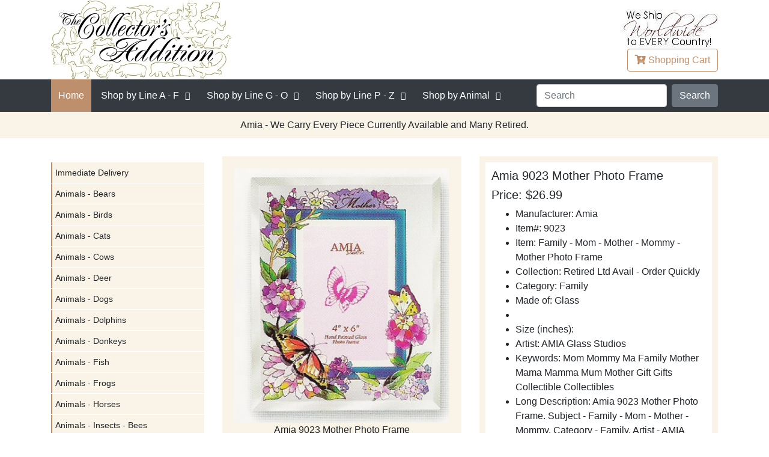

--- FILE ---
content_type: text/html
request_url: https://www.collectorsaddition.com/sale/AMIA-Glass-9023-Mother-Photo-Frame-Mom.htm
body_size: 6437
content:
<!DOCTYPE html>
<html lang="en" xmlns="http://www.w3.org/1999/xhtml">
<head>
    <!-- Required meta tags -->
    <meta charset="utf-8">
    <meta name="viewport" content="width=device-width, initial-scale=1, shrink-to-fit=no">
    <meta content="Amia 9023 Mother Photo Frame Family Mom Mommy Glass Studios"
          name="description">
    <meta content="AMIA Glass 9023 Mother Photo Frame Mom"
          name="keywords">

    <link rel="shortcut icon" type="image/x-icon" href="https://www.collectorsaddition.com/favicon.ico">
    <title>AMIA Glass 9023 Mother Photo Frame Mom</title>
    <!-- Bootstrap CSS -->
    <link rel="stylesheet" href="https://www.collectorsaddition.com/css/bootstrap.min.css">
    <link rel="stylesheet" href="https://www.collectorsaddition.com/css/fontawesome-all.min.css">
    <link rel="stylesheet" href="https://www.collectorsaddition.com/css/layout-style.min.css">
    <link rel="canonical" href="https://www.collectorsaddition.com/sale/AMIA-Glass-9023-Mother-Photo-Frame-Mom.htm" />
        <script type="application/ld+json">
        {
	  "@context": "https://schema.org/",
	  "@type": "Product",
  "name": "Amia 9023 Mother Photo Frame",
  "image": [
    "https://www.collectorsaddition.com/manufacturers/amia/Small/9023.jpg",
    "https://www.collectorsaddition.com/manufacturers/amia/Large/9023.jpg"
   ],
  "description": "Amia 9023 Mother Photo Frame",
  "sku": "AMIA9023",
  "mpn": "9023",
  "brand": {
    "@type": "Brand",
    "name": "Amia"
  },
   "offers": {
    "priceCurrency": "USD",
    "url": "https://www.collectorsaddition.com/sale/AMIA-Glass-9023-Mother-Photo-Frame-Mom.htm",
    "price": "26.99",
    "priceValidUntil": "2026-02-14",
    "availability": "InStock"
  }
}

        </script>

</head>
<body>

<header>
    <div class="container">
        <div class="row">
            <div class="col">
                <div class="mobile-menu-trigger"><i class="fa fa-bars"></i> Menu</div>
            </div>
        </div>

        <div class="row align-items-center">
            <div class="col-6 col-sm-6">
                <div class="logo">
                    <a href="https://www.collectorsaddition.com"><img
                            src="https://www.collectorsaddition.com/buttons/logo/logogoldexp300.jpg" width="300" height="131"
                            alt="The Collector's Addition"></a>

                </div>

            </div>
            <!--col-sm-4-->
            <div class="col-6 col-sm-6 text-right">
                <div class="world-wide-massage"><img class=""
                                                     src="https://www.collectorsaddition.com/buttons/left/worldwideshipping2.jpg" width="160" height="66"
                                                     alt="World Wide Shipping"></div>
                <a class="btn btn-outline-brand" href="https://www.collectorsaddition.com/cgi-bin/cart_post.cgi"><i
                        class="fa fa-cart-plus"></i>
                    <span class="shopping"> Shopping</span> Cart</a>
            </div>
            <!--col-sm-4-->

        </div>
        <!--row-->
    </div>
    <!--container-->
<!--Megadrop Start-->
<!--Wed Jan 14 00:29:46 2026-->
  <nav class="main-menu">
        <div class="container">
            <div class="menu-close"><i class="fa fa-window-close"></i></div>
            <div class="row">
                <div class="col-sm-12">
                    <div class="main-menu-inner align-items-center">
                        <ul class="menu">
                            <li class="active"><a href="https://www.collectorsaddition.com/index.html">Home</a></li>
                            <li class="menu-item-has-children theme-mega-menu"><a href="#"> <span class="menu-text-controller">Shop by Line</span> A - F</a>
                                <ul class="sub-menu">
				<li><a href="#">column-01</a>
					<ul class="sub-menu">
					<li><a href="https://www.collectorsaddition.com/africantinanimals.htm">African Tin Animals</a></li>
					<li><a href="https://www.collectorsaddition.com/allen-designs.htm">Allen Designs</a></li>
					<li><a href="https://www.collectorsaddition.com/amia.htm">Amia</a></li>
					<li><a href="https://www.collectorsaddition.com/artesaniarinconada.htm">Artesania Rinconada</a></li>
					<li><a href="https://www.collectorsaddition.com/augustceramics.htm">August Ceramics</a></li>
					<li><a href="https://www.collectorsaddition.com/beastiesofthekingdom.htm">Beasties of the Kingdom</a></li>
					</ul>
				</li>
				<li><a href="#">column-02</a>
					<ul class="sub-menu">
					<li><a href="https://www.collectorsaddition.com/birdwoods.htm">Birdwoods</a></li>
					<li><a href="https://www.collectorsaddition.com/boydsbearscollection.htm">Boyds Bears Collection</a></li>
					<li><a href="https://www.collectorsaddition.com/boydscrystalartglass.htm">Boyd's Crystal Art Glass</a></li>
					<li><a href="https://www.collectorsaddition.com/brittobywestland.htm">Britto by Westland</a></li>
					<li><a href="https://www.collectorsaddition.com/brittodisney.htm">Britto Disney</a></li>
					<li><a href="https://www.collectorsaddition.com/catsatwork.htm">Cats At Work</a></li>
					</ul>
				</li>
				<li><a href="#">column-03</a>
					<ul class="sub-menu">
					<li><a href="https://www.collectorsaddition.com/charmingpurrsonalities.htm">Charming Purrsonalities</a></li>
					<li><a href="https://www.collectorsaddition.com/charmingtails.htm">Charming Tails</a></li>
					<li><a href="https://www.collectorsaddition.com/cherishedteddies.htm">Cherished Teddies</a></li>
					<li><a href="https://www.collectorsaddition.com/chimingspheres.htm">Chiming Spheres</a></li>
					<li><a href="https://www.collectorsaddition.com/dargenta.htm">D'Argenta</a></li>
					<li><a href="https://www.collectorsaddition.com/dargentastudioresinart.htm">D'Argenta Studio Resin Art</a></li>
					</ul>
				</li>
				<li><a href="#">column-04</a>
					<ul class="sub-menu">
					<li><a href="https://www.collectorsaddition.com/dc-comics-couture-de-force.htm">DC Comics Couture de Force</a></li>
					<li><a href="https://www.collectorsaddition.com/derosacollections.htm">De Rosa Collections</a></li>
					<li><a href="https://www.collectorsaddition.com/disney-garden.htm">Disney Garden</a></li>
					<li><a href="https://www.collectorsaddition.com/disneybybritto.htm">Disney by Britto</a></li>
					<li><a href="https://www.collectorsaddition.com/disneybydepartment56.htm">Disney by Department 56</a></li>
					<li><a href="https://www.collectorsaddition.com/disneybywestland.htm">Disney by Westland</a></li>
					</ul>
				</li>
				<li><a href="#">column-05</a>
					<ul class="sub-menu">
					<li><a href="https://www.collectorsaddition.com/disneycouturedeforce.htm">Disney Couture de Force</a></li>
					<li><a href="https://www.collectorsaddition.com/disneygrandjestersstudio.htm">Disney Grand Jesters Studio</a></li>
					<li><a href="https://www.collectorsaddition.com/disneyshowcase.htm">Disney Showcase</a></li>
					<li><a href="https://www.collectorsaddition.com/disneytraditionsbyjimshore.htm">Disney Traditions by Jim Shore</a></li>
					<li><a href="https://www.collectorsaddition.com/edge-sculpture-animals.htm">Edge Sculpture Animals</a></li>
					<li><a href="https://www.collectorsaddition.com/fabulousshellshow.htm">Fabulous Shell Show</a></li>
					</ul>
				</li>
				<li><a href="#">column-06</a>
					<ul class="sub-menu">
					<li><a href="https://www.collectorsaddition.com/fancifulfrogs.htm">Fanciful Frogs</a></li>
					<li><a href="https://www.collectorsaddition.com/foundations.htm">Foundations</a></li>


                                </ul>
                            </li>
                        </ul>
                    </li>
                            <li class="menu-item-has-children theme-mega-menu"><a href="#"><span class="menu-text-controller">Shop by Line</span> G - O</a>
                                <ul class="sub-menu">
				<li><a href="#">column-01</a>
					<ul class="sub-menu">
					<li><a href="https://www.collectorsaddition.com/garfield.htm">Garfield</a></li>
					<li><a href="https://www.collectorsaddition.com/gnomes-by-roman.htm">Gnomes by Roman</a></li>
					<li><a href="https://www.collectorsaddition.com/goingape.htm">Going Ape</a></li>
					<li><a href="https://www.collectorsaddition.com/grinchbydepartment56.htm">Grinch by Department 56</a></li>
					<li><a href="https://www.collectorsaddition.com/grinchvillagesbydepartment56.htm">Grinch Villages by Department 56</a></li>
					<li><a href="https://www.collectorsaddition.com/guitarmania.htm">Guitar Mania</a></li>
					<li><a href="https://www.collectorsaddition.com/harmonykingdom.htm">Harmony Kingdom</a></li>
					<li><a href="https://www.collectorsaddition.com/harrypotterbydepartment56.htm">Harry Potter by Department 56</a></li>
					</ul>
				</li>
				<li><a href="#">column-02</a>
					<ul class="sub-menu">
					<li><a href="https://www.collectorsaddition.com/heartofchristmas.htm">Heart of Christmas</a></li>
					<li><a href="https://www.collectorsaddition.com/jacaranda.htm">Jacaranda</a></li>
					<li><a href="https://www.collectorsaddition.com/jardinia.htm">Jardinia</a></li>
					<li><a href="https://www.collectorsaddition.com/jewelry-fashion.htm">Jewelry - Fashion</a></li>
					<li><a href="https://www.collectorsaddition.com/jimshore.htm">Jim Shore</a></li>
					<li><a href="https://www.collectorsaddition.com/jimshoredisney.htm">Jim Shore Disney</a></li>
					<li><a href="https://www.collectorsaddition.com/jimshoredrseuss.htm">Jim Shore Dr Seuss</a></li>
					<li><a href="https://www.collectorsaddition.com/jimshorepeanuts.htm">Jim Shore Peanuts</a></li>
					</ul>
				</li>
				<li><a href="#">column-03</a>
					<ul class="sub-menu">
					<li><a href="https://www.collectorsaddition.com/jimshorerudolphreindeer.htm">Jim Shore Rudolph Reindeer</a></li>
					<li><a href="https://www.collectorsaddition.com/joanbakerdesigns.htm">Joan Baker Designs</a></li>
					<li><a href="https://www.collectorsaddition.com/kittyscritters.htm">Kitty's Critters</a></li>
					<li><a href="https://www.collectorsaddition.com/kleokats.htm">Kleo Kats</a></li>
					<li><a href="https://www.collectorsaddition.com/kublacraftsbejeweledenamel.htm">Kubla Crafts Bejeweled Enamel</a></li>
					<li><a href="https://www.collectorsaddition.com/kublacraftscapiz.htm">Kubla Crafts Capiz</a></li>
					<li><a href="https://www.collectorsaddition.com/kublacraftscloisonne.htm">Kubla Crafts Cloisonne</a></li>
					<li><a href="https://www.collectorsaddition.com/kublacraftssoftsculpture.htm">Kubla Crafts Soft Sculpture</a></li>
					</ul>
				</li>
				<li><a href="#">column-04</a>
					<ul class="sub-menu">
					<li><a href="https://www.collectorsaddition.com/lina-lundberg-crystal.htm">Lina Lundberg Crystal</a></li>
					<li><a href="https://www.collectorsaddition.com/ludvig-lofgren-crystal.htm">Ludvig Lofgren Crystal</a></li>
					<li><a href="https://www.collectorsaddition.com/makoulpa.htm">Makoulpa</a></li>
					<li><a href="https://www.collectorsaddition.com/maleras-crystal.htm">Maleras Crystal</a></li>
					<li><a href="https://www.collectorsaddition.com/marcia-baldwin.htm">Marcia Baldwin</a></li>
					<li><a href="https://www.collectorsaddition.com/marilyn-robertson.htm">Marilyn Robertson</a></li>
					<li><a href="https://www.collectorsaddition.com/mats-jonasson-crystal.htm">Mats Jonasson Crystal</a></li>
					<li><a href="https://www.collectorsaddition.com/metalshavinganimals.htm">Metal Shaving Animals</a></li>
					</ul>
				</li>
				<li><a href="#">column-05</a>
					<ul class="sub-menu">
					<li><a href="https://www.collectorsaddition.com/morgan-persson-crystal.htm">Morgan Persson Crystal</a></li>
					<li><a href="https://www.collectorsaddition.com/mosserglass.htm">Mosser Glass</a></li>
					<li><a href="https://www.collectorsaddition.com/mwah.htm">Mwah</a></li>
					<li><a href="https://www.collectorsaddition.com/neqwaart.htm">Ne'Qwa Art</a></li>
					<li><a href="https://www.collectorsaddition.com/ngwenya.htm">Ngwenya</a></li>
					<li><a href="https://www.collectorsaddition.com/oneagleswings.htm">On Eagle's Wings</a></li>
					<li><a href="https://www.collectorsaddition.com/oneformeoneforyou.htm">One For Me One For You</a></li>
					<li><a href="https://www.collectorsaddition.com/orientandflume.htm">Orient and Flume</a></li>
					</ul>
				</li>
				<li><a href="#">column-06</a>
					<ul class="sub-menu">
					<li><a href="https://www.collectorsaddition.com/otmfashionjewelry.htm">OTM Fashion Jewelry</a></li>
					<li><a href="https://www.collectorsaddition.com/ournameismud.htm">Our Name Is Mud</a></li>
                                </ul>
                            </li>
                        </ul>
                    </li>
                            <li class="menu-item-has-children theme-mega-menu"><a href="#"><span class="menu-text-controller">Shop by Line</span> P - Z</a>
                                <ul class="sub-menu">
				<li><a href="#">column-01</a>
					<ul class="sub-menu">
					<li><a href="https://www.collectorsaddition.com/peanutsbydepartment56.htm">Peanuts by Department 56</a></li>
					<li><a href="https://www.collectorsaddition.com/peanutsbyjimshore.htm">Peanuts by Jim Shore</a></li>
					<li><a href="https://www.collectorsaddition.com/peanutsbyroman.htm">Peanuts by Roman</a></li>
					<li><a href="https://www.collectorsaddition.com/peanutsbywestland.htm">Peanuts by Westland</a></li>
					<li><a href="https://www.collectorsaddition.com/pencecats.htm">Pence Cats</a></li>
					<li><a href="https://www.collectorsaddition.com/potbellys.htm">Pot Bellys</a></li>
					</ul>
				</li>
				<li><a href="#">column-02</a>
					<ul class="sub-menu">
					<li><a href="https://www.collectorsaddition.com/preciousmoments.htm">Precious Moments</a></li>
					<li><a href="https://www.collectorsaddition.com/pusheen-cat.htm">Pusheen Cat</a></li>
					<li><a href="https://www.collectorsaddition.com/rakusouthafrica.htm">Raku South Africa</a></li>
					<li><a href="https://www.collectorsaddition.com/reindeerconnection.htm">Reindeer Connection</a></li>
					<li><a href="https://www.collectorsaddition.com/robert-ljubez-crystal.htm">Robert Ljubez Crystal</a></li>
					<li><a href="https://www.collectorsaddition.com/roman-holidays.htm">Roman Holidays</a></li>
					</ul>
				</li>
				<li><a href="#">column-03</a>
					<ul class="sub-menu">
					<li><a href="https://www.collectorsaddition.com/roman-lights.htm">Roman Lights</a></li>
					<li><a href="https://www.collectorsaddition.com/rudolph-by-roman.htm">Rudolph by Roman</a></li>
					<li><a href="https://www.collectorsaddition.com/rudolphbydepartment56.htm">Rudolph by Department 56</a></li>
					<li><a href="https://www.collectorsaddition.com/rudolphtraditionsbyjimshore.htm">Rudolph Traditions by Jim Shore</a></li>
					<li><a href="https://www.collectorsaddition.com/seedpods.htm">Seedpods</a></li>
					<li><a href="https://www.collectorsaddition.com/shona-stone-sculptures.htm">Shona Stone Sculptures</a></li>
					</ul>
				</li>
				<li><a href="#">column-04</a>
					<ul class="sub-menu">
					<li><a href="https://www.collectorsaddition.com/specialsale.htm">Special Sale</a></li>
					<li><a href="https://www.collectorsaddition.com/spiritvisions.htm">Spirit Visions</a></li>
					<li><a href="https://www.collectorsaddition.com/studiohheathergoldminc.htm">Studio H - Heather Goldminc</a></li>
					<li><a href="https://www.collectorsaddition.com/sumitup.htm">Sum It Up</a></li>
					<li><a href="https://www.collectorsaddition.com/tailswithheart.htm">Tails with Heart</a></li>
					<li><a href="https://www.collectorsaddition.com/terracottage.htm">Terra Cottage</a></li>
					</ul>
				</li>
				<li><a href="#">column-05</a>
					<ul class="sub-menu">
					<li><a href="https://www.collectorsaddition.com/tiles.htm">Tiles</a></li>
					<li><a href="https://www.collectorsaddition.com/topdogs.htm">Top Dogs</a></li>
					<li><a href="https://www.collectorsaddition.com/trailofpaintedponies.htm">Trail of Painted Ponies</a></li>
					<li><a href="https://www.collectorsaddition.com/tusk.htm">Tusk</a></li>
					<li><a href="https://www.collectorsaddition.com/whimsiclay.htm">Whimsiclay</a></li>
					<li><a href="https://www.collectorsaddition.com/wildlife.htm">Wildlife</a></li>
					</ul>
				</li>
				<li><a href="#">column-06</a>
					<ul class="sub-menu">
					<li><a href="https://www.collectorsaddition.com/worldofmissmindy.htm">World of Miss Mindy</a></li>

                                </ul>
                            </li>
                        </ul>
                    </li>
				<li class="menu-item-has-children theme-mega-menu"><a href="#">Shop by Animal</a>
					<ul class="sub-menu">
						<li><a href="#">column-01</a>
							<ul class="sub-menu">
								<li><a href="https://www.collectorsaddition.com/allanimals.htm">... All Animals</a></li>
								<li><a href="https://www.collectorsaddition.com/anteaters.htm">Anteaters</a></li>
								<li><a href="https://www.collectorsaddition.com/antelopes-antelopes-gazelles-kudus.htm">Antelopes Gazelles Kudus</a></li>
								<li><a href="https://www.collectorsaddition.com/aquaticanimals.htm">Aquatic Animals</a></li>
								<li><a href="https://www.collectorsaddition.com/armadillos.htm">Armadillos</a></li>
								<li><a href="https://www.collectorsaddition.com/badgers.htm">Badgers</a></li>
								<li><a href="https://www.collectorsaddition.com/bears.htm">Bears</a></li>
								<li><a href="https://www.collectorsaddition.com/beavers.htm">Beavers</a></li>
								<li><a href="https://www.collectorsaddition.com/birds.htm">Birds</a></li>
								<li><a href="https://www.collectorsaddition.com/bison-buffalo.htm">Bison and Buffalo</a></li>
								<li><a href="https://www.collectorsaddition.com/bulls-cows.htm">Bulls and Cows</a></li>
								<li><a href="https://www.collectorsaddition.com/camels.htm">Camels</a></li>
								<li><a href="https://www.collectorsaddition.com/cats.htm">Cats</a></li>
							</ul>
						</li>
						<li><a href="#">column-02</a>
							<ul class="sub-menu">
								<li><a href="https://www.collectorsaddition.com/catswild.htm">Cats Wild</a></li>
								<li><a href="https://www.collectorsaddition.com/chipmunks.htm">Chipmunks</a></li>
								<li><a href="https://www.collectorsaddition.com/deer-family.htm">Deer Family</a></li>
								<li><a href="https://www.collectorsaddition.com/dogs.htm">Dogs</a></li>
								<li><a href="https://www.collectorsaddition.com/donkeys-mules.htm">Donkeys and Mules</a></li>
								<li><a href="https://www.collectorsaddition.com/elephants.htm">Elephants</a></li>
								<li><a href="https://www.collectorsaddition.com/foxes.htm">Foxes</a></li>
								<li><a href="https://www.collectorsaddition.com/frogs.htm">Frogs</a></li>
								<li><a href="https://www.collectorsaddition.com/giraffes.htm">Giraffes</a></li>
								<li><a href="https://www.collectorsaddition.com/goats.htm">Goats</a></li>
								<li><a href="https://www.collectorsaddition.com/hamsters.htm">Hamsters</a></li>
								<li><a href="https://www.collectorsaddition.com/hedgehogs.htm">Hedgehogs</a></li>
								<li><a href="https://www.collectorsaddition.com/hippos.htm">Hippos</a></li>
							</ul>
						</li>
						<li><a href="#">column-03</a>
							<ul class="sub-menu">
								<li><a href="https://www.collectorsaddition.com/horses.htm">Horses</a></li>
								<li><a href="https://www.collectorsaddition.com/insects-bugs.htm">Insects and Bugs</a></li>
								<li><a href="https://www.collectorsaddition.com/kangaroos.htm">Kangaroos</a></li>
								<li><a href="https://www.collectorsaddition.com/koalas.htm">Koalas</a></li>
								<li><a href="https://www.collectorsaddition.com/lemurs.htm">Lemurs</a></li>
								<li><a href="https://www.collectorsaddition.com/llamas.htm">Llamas</a></li>
								<li><a href="https://www.collectorsaddition.com/meerkats.htm">Meerkats</a></li>
								<li><a href="https://www.collectorsaddition.com/mice.htm">Mice</a></li>
								<li><a href="https://www.collectorsaddition.com/monkeysapes.htm">Monkeys and Apes</a></li>
								<li><a href="https://www.collectorsaddition.com/mythical-animals.htm">Mythical Animals</a></li>
								<li><a href="https://www.collectorsaddition.com/nonanimals.htm">Non Animals</a></li>
								<li><a href="https://www.collectorsaddition.com/pigs.htm">Pigs</a></li>
								<li><a href="https://www.collectorsaddition.com/rabbits.htm">Rabbits</a></li>
							</ul>
						</li>
						<li><a href="#">column-04</a>
							<ul class="sub-menu">
								<li><a href="https://www.collectorsaddition.com/raccoons.htm">Raccoons</a></li>
								<li><a href="https://www.collectorsaddition.com/red-pandas.htm">Red Pandas</a></li>
								<li><a href="https://www.collectorsaddition.com/reptiles.htm">Reptiles</a></li>
								<li><a href="https://www.collectorsaddition.com/rhinos.htm">Rhinos</a></li>
								<li><a href="https://www.collectorsaddition.com/sheep.htm">Sheep</a></li>
								<li><a href="https://www.collectorsaddition.com/skunks.htm">Skunks</a></li>
								<li><a href="https://www.collectorsaddition.com/sloths.htm">Sloths</a></li>
								<li><a href="https://www.collectorsaddition.com/snails.htm">Snails</a></li>
								<li><a href="https://www.collectorsaddition.com/squirrels.htm">Squirrels</a></li>
								<li><a href="https://www.collectorsaddition.com/wolves.htm">Wolves</a></li>
								<li><a href="https://www.collectorsaddition.com/zebras.htm">Zebras</a></li>
								<li><a href="https://www.collectorsaddition.com/licensed-a-christmas-story.htm">Licensed - MGM</a></li>
								<li><a href="https://www.collectorsaddition.com/licensed-beetlejuice.htm">Licensed - Beetlejuice</a></li>
							</ul>
						</li>
						<li><a href="#">column-05</a>
							<ul class="sub-menu">
								<li><a href="https://www.collectorsaddition.com/licensed-coraline.htm">Licensed - Coraline</a></li>
								<li><a href="https://www.collectorsaddition.com/licensed-dc-comics.htm">Licensed - DC Comics</a></li>
								<li><a href="https://www.collectorsaddition.com/licensed-disney.htm">Licensed - Disney</a></li>
								<li><a href="https://www.collectorsaddition.com/licensed-dr-seuss.htm">Licensed - Dr Seuss</a></li>
								<li><a href="https://www.collectorsaddition.com/licensed-elf.htm">Licensed - Elf</a></li>
								<li><a href="https://www.collectorsaddition.com/licensed-fao-schwarz.htm">Licensed - FAO Schwarz</a></li>
								<li><a href="https://www.collectorsaddition.com/licensed-frosty.htm">Licensed - Frosty</a></li>
								<li><a href="https://www.collectorsaddition.com/licensed-hershey.htm">Licensed - Hershey</a></li>
								<li><a href="https://www.collectorsaddition.com/licensed-john-deere.htm">Licensed - John Deere</a></li>
								<li><a href="https://www.collectorsaddition.com/licensed-mms.htm">Licensed - M and Ms</a></li>
								<li><a href="https://www.collectorsaddition.com/licensed-peanuts.htm">Licensed - Peanuts</a></li>
								<li><a href="https://www.collectorsaddition.com/licensed-rudolph.htm">Licensed - Rudolph the Red-Nosed Reindeer</a></li>
								<li><a href="https://www.collectorsaddition.com/licensed-sanrio.htm">Licensed - Sanrio</a></li>
							</ul>
						</li>
						<li><a href="#">column-06</a>
							<ul class="sub-menu">
								<li><a href="https://www.collectorsaddition.com/licensed-sesame-street.htm">Licensed - Sesame Street</a></li>
								<li><a href="https://www.collectorsaddition.com/licensed-strawberry-shortcake.htm">Licensed - Strawberry Shortcake</a></li>
								<li><a href="https://www.collectorsaddition.com/licensed-the-wizard-of-oz.htm">Licensed - the Wizard of Oz</a></li>
								<li><a href="https://www.collectorsaddition.com/licensed-warner-bros.htm">Licensed - Harry Potter</a></li>
								<li><a href="https://www.collectorsaddition.com/licensed-warner-bros.htm">Licensed - Warner Bros</a></li>
								<li><a href="https://www.collectorsaddition.com/licensed-warner-bros.htm">Licensed - Willy Wonka</a></li>
								<li><a href="https://www.collectorsaddition.com/licensed-warner-bros.htm">Licensed - the Year Without A Santa Claus</a></li>
							</ul>
						</li>
					</ul>
				</li>
                                </ul>
                        <div class="nav-search">
                            <form class="form-inline" name="range"
                                  action="https://www.collectorsaddition.com/cgi-bin/datsearch2.cgi" method="get">
                            <input type="hidden" name="page" value="1">
                            <input type="hidden" name="count" value="100">

                            <input name="term" class="form-control mr-sm-2" placeholder="Search">

                            <select hidden class="form-control mr-sm-2" name="meth">
                                <option>All Words</option>
                                <option>Any Words</option>
                                <option>Exact Words</option>
                            </select>

                            <input class="btn btn-secondary  my-2 my-sm-0" type="Button" name="Search" value="Search" onClick="return SearchButton(this)">
                            </form>
                        </div>
                    </div>
                    <!--main-menu-inner-->
                </div>
                <!--col-sm-12-->
            </div>
            <!--row-->

        </div>
        <!--container-->
    </nav>

<!--Megadrop End-->
</header>
<section class="main-slider">

    <div class="container">
        <div class="row">
            <div class="col-sm-12 text-center">
                <p class="no-space">Amia - We Carry Every Piece Currently Available and Many Retired.</p>

            </div>

        </div>
        <!--row-->
    </div>
    <!--container-->
</section>

<section class="home-block">
    <div class="container">
        <div class="row">
            <div class="col-md-3 sidebar sidebar-float">
                <div class="widget sidebar-menu">
                    <ul>
                        <li><a href="https://www.collectorsaddition.com/amia-glass-immediate-delivery.htm">Immediate Delivery</a></li>
<li><a href="https://www.collectorsaddition.com/amia-glass-bears.htm">Animals - Bears</a></li>
<li><a href="https://www.collectorsaddition.com/amia-glass-birds.htm">Animals - Birds</a></li>
<li><a href="https://www.collectorsaddition.com/amia-glass-cats.htm">Animals - Cats</a></li>
<li><a href="https://www.collectorsaddition.com/amia-glass-cows.htm">Animals - Cows</a></li>
<li><a href="https://www.collectorsaddition.com/amia-glass-deer.htm">Animals - Deer</a></li>
<li><a href="https://www.collectorsaddition.com/amia-glass-dogs.htm">Animals - Dogs</a></li>
<li><a href="https://www.collectorsaddition.com/amia-glass-dolphins.htm">Animals - Dolphins</a></li>
<li><a href="https://www.collectorsaddition.com/amia-glass-donkeys.htm">Animals - Donkeys</a></li>
<li><a href="https://www.collectorsaddition.com/amia-glass-fish.htm">Animals - Fish</a></li>
<li><a href="https://www.collectorsaddition.com/amia-glass-frogs.htm">Animals - Frogs</a></li>
<li><a href="https://www.collectorsaddition.com/amia-glass-horses.htm">Animals - Horses</a></li>
<li><a href="https://www.collectorsaddition.com/amia-glass-insects-bees.htm">Animals - Insects - Bees</a></li>
<li><a href="https://www.collectorsaddition.com/amia-glass-butterflies.htm">Animals - Insects - Butterflies</a></li>
<li><a href="https://www.collectorsaddition.com/amia-glass-dragonflies.htm">Animals - Insects - Dragonflies</a></li>
<li><a href="https://www.collectorsaddition.com/amia-glass-ladybugs.htm">Animals - Insects - Ladybugs</a></li>
<li><a href="https://www.collectorsaddition.com/amia-glass-moose.htm">Animals - Moose</a></li>
<li><a href="https://www.collectorsaddition.com/amia-glass-mythical-animals.htm">Animals - Mythical Animals</a></li>
<li><a href="https://www.collectorsaddition.com/amia-glass-otters.htm">Animals - Otters</a></li>
<li><a href="https://www.collectorsaddition.com/amia-glass-pigs.htm">Animals - Pigs</a></li>
<li><a href="https://www.collectorsaddition.com/amia-glass-seahorses.htm">Animals - Seahorses</a></li>
<li><a href="https://www.collectorsaddition.com/amia-glass-turtles.htm">Animals - Turtles</a></li>
<li><a href="https://www.collectorsaddition.com/amia-glass-whales.htm">Animals - Whales</a></li>
<li><a href="https://www.collectorsaddition.com/amia-glass-wolves.htm">Animals - Wolves</a></li>
<li><a href="https://www.collectorsaddition.com/amia-glass-zebras.htm">Animals - Zebras</a></li>
<li><a href="https://www.collectorsaddition.com/amia-glass-anniversary.htm">Anniversary</a></li>
<li><a href="https://www.collectorsaddition.com/amia-glass-balloons.htm">Balloons</a></li>
<li><a href="https://www.collectorsaddition.com/amia-glass-celestial.htm">Celestial</a></li>
<li><a href="https://www.collectorsaddition.com/amia-glass-christmas.htm">Christmas</a></li>
<li><a href="https://www.collectorsaddition.com/amia-glass-collegiate.htm">Collegiate</a></li>
<li><a href="https://www.collectorsaddition.com/amia-glass-decoration.htm">Decoration</a></li>
<li><a href="https://www.collectorsaddition.com/amia-glass-fairies.htm">Fairies</a></li>
<li><a href="https://www.collectorsaddition.com/amia-glass-family.htm">Family</a></li>
<li><a href="https://www.collectorsaddition.com/amia-glass-flowers.htm">Flowers</a></li>
<li><a href="https://www.collectorsaddition.com/amia-glass-friends.htm">Friends</a></li>
<li><a href="https://www.collectorsaddition.com/amia-glass-fruits.htm">Fruits</a></li>
<li><a href="https://www.collectorsaddition.com/amia-glass-home.htm">Home</a></li>
<li><a href="https://www.collectorsaddition.com/amia-glass-inspirational.htm">Inspirational</a></li>
<li><a href="https://www.collectorsaddition.com/amia-glass-international.htm">International</a></li>
<li><a href="https://www.collectorsaddition.com/amia-glass-love.htm">Love</a></li>
<li><a href="https://www.collectorsaddition.com/amia-glass-military.htm">Military</a></li>
<li><a href="https://www.collectorsaddition.com/amia-glass-music.htm">Music</a></li>
<li><a href="https://www.collectorsaddition.com/amia-glass-nature.htm">Nature</a></li>
<li><a href="https://www.collectorsaddition.com/amia-glass-nautical.htm">Nautical</a></li>
<li><a href="https://www.collectorsaddition.com/amia-glass-patriotic.htm">Patriotic</a></li>
<li><a href="https://www.collectorsaddition.com/amia-glass-people.htm">People</a></li>
<li><a href="https://www.collectorsaddition.com/amia-glass-religious.htm">Religious</a></li>
<li><a href="https://www.collectorsaddition.com/amia-glass-shoes.htm">Shoes</a></li>
<li><a href="https://www.collectorsaddition.com/amia-glass-sports.htm">Sports</a></li>
<li><a href="https://www.collectorsaddition.com/amia-glass-displayers.htm">Stands - Accessories</a></li>
<li><a href="https://www.collectorsaddition.com/amia-glass-wedding.htm">Wedding</a></li>
<li><a href="https://www.collectorsaddition.com/amia-glass-wine.htm">Wine</a></li>

                    </ul>
                </div>
            </div>
            <!--col-md-3-->
            <div class="col-md-9">
                <div class="row">
                    <div class="col-md-6">
                        <div class="single-product-box single-product-img text-center">
                            <a href="https://www.collectorsaddition.com/manufacturers/amia/Large/9023.jpg" target="_blank"><img src="https://www.collectorsaddition.com/manufacturers/amia/Large/9023.jpg" height="453" width="383" alt="Amia 9023 Mother Photo Frame"></a><br>
Amia 9023 Mother Photo Frame<br><br>
				Amia 9023 Mother Photo Frame. Subject - Family - Mom - Mother - Mommy. Category - Family. Artist - AMIA Glass Studios.<br>
                                <br>Check out our Price Match Guarantee - The Collector's Addition - www.collectorsaddition.com<br>
				<br>Click image to see larger photo. (Opens in a new window)<br>
                        </div>
                        <!--message-box-->

                    </div>
                    <!--col-sm-6-->
                    <div class="col-md-6">
                        <div class="single-product-info single-product-box">
			    <h1 style="font-size:125%;">Amia  
9023 
Mother Photo Frame</h1>
			    <h2 style="font-size:125%;">Price: $26.99</h2>
                            <ul>
                                <li> Manufacturer: Amia</li>
                                <li>Item#: 9023</li>
                                <li>Item: Family - Mom - Mother - Mommy - Mother Photo Frame</li>
  		                <!--(I) Collection-->
				<li>Collection: Retired Ltd Avail - Order Quickly
				<!--(g) Category-->
				<li>Category: Family</li>
                                <li>Made of: Glass</li>
                                <li></li>
                                <li>Size (inches): </li>
				<!--(W) Artist-->
				<li>Artist: AMIA Glass Studios</li>
				<!--(x) Keywords-->
				<li>Keywords: Mom Mommy Ma Family Mother Mama Mamma Mum Mother Gift Gifts Collectible Collectibles</li>
				<!--(y) Long Description-->
				<li>Long Description: Amia 9023 Mother Photo Frame. Subject - Family - Mom - Mother - Mommy. Category - Family. Artist - AMIA Glass Studios.</li>
				<!--(z) Alternate Item#-->
				<li></li>
                                <li>We urge you to order today. These items sell out very quickly.</li>
                                <li>Special Order 2 Weeks</li>
                            </ul>
                            <a class="btn btn-success btn-block" href="javascript: order('TCA_AMIA_50468')"> <i
                                    class="fa fa-shopping-cart"></i> Buy
                            </a>
                        </div>
                        <!--message-box-->
                    </div>
                    <!--col-sm-6-->
                </div>
                <!--row-->
            </div>
            <!--col-md-3-->
        </div>
        <!--row-->
    </div>
    <!--container-->
</section>
<section class="home-block home-block-gray home-tag-block">
    <div class="container">
        <div class="row">
            <div class="col-sm-12 text-center">
                <h2>If you like Amia, you may like some of the other items we carry on our website.</h2>

                <!-- <p>##ZMANLINKS##</p> -->
                <p>Photos throughout this section are Copyrighted by <a href="https://www.collectorsaddition.com . amia.htm">Amia</a> and/or The Collector's Addition
                    and may not be reproduced.</p>
            </div>
            <!--col-sm-12-->
        </div>
        <!--row-->
    </div>
    <!--container-->
</section>
<!--BCITM--><p><a href="https://www.collectorsaddition.com">Home</a> > <a href="https://www.collectorsaddition.com/amia.htm">Amia</a> AMIA Glass 9023 Mother Photo Frame Mom</p>
<footer>
    <div class="footer-top">
        <div class="container">
            <div class="row">
                <div class="col-md-3 col-sm-6">
                    <div class="widget">
                        <img src="https://www.collectorsaddition.com/buttons/logo/logogoldexp300.jpg" width="300" height="131"
                             alt="The Collector's Addition">
                        <p><a href="https://www.collectorsaddition.com/"> The Collector's Addition</a> Your Source for
                            Unique Animal Collectibles & Gifts at affordable prices, from all over the world!</p>
                    </div>
                </div>
                <!--col-sm-3-->

                <div class="col-md-3 col-sm-6">
                    <div class="widget">
                        <h3 class="widget-title"> The Collector's Addition </h3>
                        <ul>
                            <li><a href="https://www.collectorsaddition.com/forms/pricematch.htm">110% Price
                                Match</a></li>
                            <li><a href="https://www.collectorsaddition.com/links/egroups.htm">Our eGroups</a></li>
                            <li><a href="https://www.collectorsaddition.com/clubs/links.htm">Clubs and
                                Links</a></li>
                            <li><a href="https://www.collectorsaddition.com/forms/specials.htm">Specials and
                                Sales</a></li>
			<li><a href="https://www.collectorsaddition.com/return-policy.htm">Return Policy</a></li>
                        </ul>
                    </div>
                </div>
                <!--col-sm-3-->

                <div class="col-md-3 col-sm-6">
                    <div class="widget">
                        <h3 class="widget-title"> &nbsp; </h3>
                        <ul>
                            <li><a href="https://www.collectorsaddition.com/forms/mailinglists2.htm">Wish
                                List</a></li>
                            <li><a href="https://www.collectorsaddition.com/ordering.htm">Order Questions</a></li>
                            <li><a href="https://www.collectorsaddition.com/contact.htm">Contact Us</a></li>
			<li><a href="https://www.collectorsaddition.com/sitemap.html">Sitemap</a></li>


                        </ul>
                    </div>
                </div>
                <!--col-sm-3-->
                <div class="col-md-3 col-sm-6">
                    <div class="widget">
                        <!--<h3 class="widget-title"> &nbsp; </h3>-->
                        <ul class="cc-logo">
                            <li><a href=""></a></li>
                            <li><a href=""></a></li>
                            <li><a href=""></a></li>
                            <li><a href=""></a></li>
                            <li><a href=""></a></li>
                        </ul>

                        <p class="marchecnt-from"><img
                                src="https://www.collectorsaddition.com/images/paypalseal.png" alt="PayPal"><img src="https://www.collectorsaddition.com/images/sslseal.png" alt="SSL"></p>
                    </div>
                </div>
                <!--col-sm-3-->
            </div>
            <!--row-->
        </div>
        <!--container-->
    </div>
    <!--footer-top-->
    <div class="copyright">
        <div class="container">
            <div class="row">
                <div class="col-sm-12">
                    Copyright  &copy; <a href="https://www.collectorsaddition.com/">The Collector's Addition</a> 2000-<!--yr-->2026<!--yre-->
                    , all rights reserved.
                </div>
            </div>
            <!--row-->
        </div>
        <!--container-->
    </div>
    <!--copyright-->

</footer>
<script type="text/javascript" language="javascript">
    <!--
    function SearchButton(theForm) {
	range.Search.value = 'Searching' ; 
	range.Search.disabled = true;
        range.submit()
        return (true);
    }
    //-->
</script>
<!-- jQuery (necessary for Bootstrap's JavaScript plugins) -->
<script src="https://ajax.googleapis.com/ajax/libs/jquery/1.12.4/jquery.min.js"></script>
<script src="https://www.collectorsaddition.com/js/bootstrap.min.js"></script>
<script src="https://www.collectorsaddition.com/js/theme-script.min.js"></script>
<script SRC="../../shopcart.min.js"></script>
<!-- single_template -->
</body>
</html>
